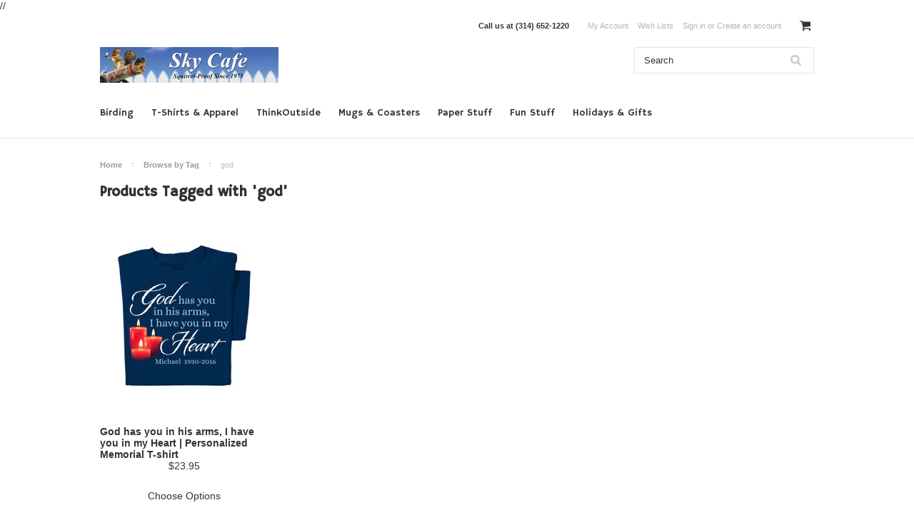

--- FILE ---
content_type: text/html; charset=UTF-8
request_url: https://squirrelstuff.com/tags/god
body_size: 7488
content:
<!DOCTYPE html>

<html>

<head>

    

    <title>SquirrelStuff - Products Tagged with 'god'</title>

    <meta charset="UTF-8">
    <meta name="description" content="Elaine" />
    <meta name="keywords" content="" />
    
    <link rel='canonical' href='https://squirrelstuff.com/tags/god' />
    
    
    <meta name='robots' content='noindex' />
    <link href="//fonts.googleapis.com/css?family=Lato:400,300" rel="stylesheet" type="text/css">

    <link rel="shortcut icon" href="https://cdn10.bigcommerce.com/s-u2lid/product_images/favicon.ico" />
    <meta name="viewport" content="width=device-width, initial-scale=1">

    <script>
        <script src="https://chimpstatic.com/mcjs-connected/js/users/8f7eaf440185081f60bf59d0c/ef85e390665d7909a31d409ae.js"></script>


    //<![CDATA[
        (function(){
            // this happens before external dependencies (and dom ready) to reduce page flicker
            var node, i;
            for (i = window.document.childNodes.length; i--;) {
                node = window.document.childNodes[i];
                if (node.nodeName == 'HTML') {
                    node.className += ' javascript';
                }
            }
        })();
    //]]>
    </script>

    <link href="https://cdn9.bigcommerce.com/r-50b4fa8997ce43839fb9457331bc39687cd8345a/themes/__master/Styles/styles.css" type="text/css" rel="stylesheet" /><link href="https://cdn9.bigcommerce.com/r-8774358ac847f5192bd3ddf9f49de865acb03d65/themes/ClassicNext/Styles/iselector.css" media="all" type="text/css" rel="stylesheet" />
<link href="https://cdn9.bigcommerce.com/r-8774358ac847f5192bd3ddf9f49de865acb03d65/themes/ClassicNext/Styles/flexslider.css" media="all" type="text/css" rel="stylesheet" />
<link href="https://cdn9.bigcommerce.com/r-8774358ac847f5192bd3ddf9f49de865acb03d65/themes/ClassicNext/Styles/slide-show.css" media="all" type="text/css" rel="stylesheet" />
<link href="https://cdn9.bigcommerce.com/r-8774358ac847f5192bd3ddf9f49de865acb03d65/themes/ClassicNext/Styles/styles-slide-show.css" media="all" type="text/css" rel="stylesheet" />
<link href="https://cdn9.bigcommerce.com/r-8774358ac847f5192bd3ddf9f49de865acb03d65/themes/ClassicNext/Styles/social.css" media="all" type="text/css" rel="stylesheet" />
<link href="https://cdn9.bigcommerce.com/r-8774358ac847f5192bd3ddf9f49de865acb03d65/themes/ClassicNext/Styles/styles.css" media="all" type="text/css" rel="stylesheet" />
<link href="https://cdn9.bigcommerce.com/r-8774358ac847f5192bd3ddf9f49de865acb03d65/themes/ClassicNext/Styles/light.css" media="all" type="text/css" rel="stylesheet" />
<link href="https://cdn9.bigcommerce.com/s-u2lid/templates/__custom/Styles/theme.css?t=1767993635" media="all" type="text/css" rel="stylesheet" />
<link href="https://cdn9.bigcommerce.com/r-8774358ac847f5192bd3ddf9f49de865acb03d65/themes/ClassicNext/Styles/grid.css" media="all" type="text/css" rel="stylesheet" />
<link href="https://cdn9.bigcommerce.com/r-8774358ac847f5192bd3ddf9f49de865acb03d65/themes/ClassicNext/Styles/responsive.css" media="all" type="text/css" rel="stylesheet" />
<link href="https://cdn9.bigcommerce.com/r-8774358ac847f5192bd3ddf9f49de865acb03d65/themes/ClassicNext/Styles/font-awesome.css" media="all" type="text/css" rel="stylesheet" />
<link href="https://cdn9.bigcommerce.com/s-u2lid/templates/__custom/Styles/custom.css?t=1767993635" type="text/css" rel="stylesheet" /><link href="https://cdn9.bigcommerce.com/r-b356832cc7afc6209edb27a56d106b804948eb9c/javascript/superfish/css/store.css" type="text/css" rel="stylesheet" /><link type="text/css" rel="stylesheet" href="https://cdn9.bigcommerce.com/r-b356832cc7afc6209edb27a56d106b804948eb9c/javascript/jquery/plugins/imodal/imodal.css" />

    <!-- Tell the browsers about our RSS feeds -->
    <link rel="alternate" type="application/rss+xml" title="Latest News (RSS 2.0)" href="https://squirrelstuff.com/rss.php?action=newblogs&amp;type=rss" />
<link rel="alternate" type="application/atom+xml" title="Latest News (Atom 0.3)" href="https://squirrelstuff.com/rss.php?action=newblogs&amp;type=atom" />
<link rel="alternate" type="application/rss+xml" title="New Products (RSS 2.0)" href="https://squirrelstuff.com/rss.php?type=rss" />
<link rel="alternate" type="application/atom+xml" title="New Products (Atom 0.3)" href="https://squirrelstuff.com/rss.php?type=atom" />
<link rel="alternate" type="application/rss+xml" title="Popular Products (RSS 2.0)" href="https://squirrelstuff.com/rss.php?action=popularproducts&amp;type=rss" />
<link rel="alternate" type="application/atom+xml" title="Popular Products (Atom 0.3)" href="https://squirrelstuff.com/rss.php?action=popularproducts&amp;type=atom" />


    <!-- Include visitor tracking code (if any) -->
    <!-- Start Tracking Code for analytics_facebook -->

<script>
!function(f,b,e,v,n,t,s){if(f.fbq)return;n=f.fbq=function(){n.callMethod?n.callMethod.apply(n,arguments):n.queue.push(arguments)};if(!f._fbq)f._fbq=n;n.push=n;n.loaded=!0;n.version='2.0';n.queue=[];t=b.createElement(e);t.async=!0;t.src=v;s=b.getElementsByTagName(e)[0];s.parentNode.insertBefore(t,s)}(window,document,'script','https://connect.facebook.net/en_US/fbevents.js');

fbq('set', 'autoConfig', 'false', '1299654370134713');
fbq('dataProcessingOptions', ['LDU'], 0, 0);
fbq('init', '1299654370134713', {"external_id":"9406a7fe-3aae-4d4e-b9e3-afda25ec9f6b"});
fbq('set', 'agent', 'bigcommerce', '1299654370134713');

function trackEvents() {
    var pathName = window.location.pathname;

    fbq('track', 'PageView', {}, "");

    // Search events start -- only fire if the shopper lands on the /search.php page
    if (pathName.indexOf('/search.php') === 0 && getUrlParameter('search_query')) {
        fbq('track', 'Search', {
            content_type: 'product_group',
            content_ids: [],
            search_string: getUrlParameter('search_query')
        });
    }
    // Search events end

    // Wishlist events start -- only fire if the shopper attempts to add an item to their wishlist
    if (pathName.indexOf('/wishlist.php') === 0 && getUrlParameter('added_product_id')) {
        fbq('track', 'AddToWishlist', {
            content_type: 'product_group',
            content_ids: []
        });
    }
    // Wishlist events end

    // Lead events start -- only fire if the shopper subscribes to newsletter
    if (pathName.indexOf('/subscribe.php') === 0 && getUrlParameter('result') === 'success') {
        fbq('track', 'Lead', {});
    }
    // Lead events end

    // Registration events start -- only fire if the shopper registers an account
    if (pathName.indexOf('/login.php') === 0 && getUrlParameter('action') === 'account_created') {
        fbq('track', 'CompleteRegistration', {}, "");
    }
    // Registration events end

    

    function getUrlParameter(name) {
        var cleanName = name.replace(/[\[]/, '\[').replace(/[\]]/, '\]');
        var regex = new RegExp('[\?&]' + cleanName + '=([^&#]*)');
        var results = regex.exec(window.location.search);
        return results === null ? '' : decodeURIComponent(results[1].replace(/\+/g, ' '));
    }
}

if (window.addEventListener) {
    window.addEventListener("load", trackEvents, false)
}
</script>
<noscript><img height="1" width="1" style="display:none" alt="null" src="https://www.facebook.com/tr?id=1299654370134713&ev=PageView&noscript=1&a=plbigcommerce1.2&eid="/></noscript>

<!-- End Tracking Code for analytics_facebook -->

<!-- Start Tracking Code for analytics_siteverification -->

<meta name="google-site-verification" content="3IJNOslFA7TZl-2vNRFbLY_Vhkj7V0lt20BGOtv6Urk" />

<!-- End Tracking Code for analytics_siteverification -->



    

    

    <script src="https://ajax.googleapis.com/ajax/libs/jquery/1.7.2/jquery.min.js"></script>
    <script src="https://cdn10.bigcommerce.com/r-b356832cc7afc6209edb27a56d106b804948eb9c/javascript/menudrop.js?"></script>
    <script src="https://cdn10.bigcommerce.com/r-b356832cc7afc6209edb27a56d106b804948eb9c/javascript/iselector.js?"></script>
    <script src="https://cdn10.bigcommerce.com/r-b356832cc7afc6209edb27a56d106b804948eb9c/javascript/jquery/plugins/jquery.flexslider.js"></script>
    <script src="https://cdn10.bigcommerce.com/r-b356832cc7afc6209edb27a56d106b804948eb9c/javascript/viewport.js?"></script>

    <!-- Theme bespoke js -->
    <script src="https://cdn10.bigcommerce.com/r-8774358ac847f5192bd3ddf9f49de865acb03d65/themes/ClassicNext/js/matchMedia.js"></script>
    <script src="https://cdn10.bigcommerce.com/r-8774358ac847f5192bd3ddf9f49de865acb03d65/themes/ClassicNext/js/common.js"></script>
    <script src="https://cdn10.bigcommerce.com/r-8774358ac847f5192bd3ddf9f49de865acb03d65/themes/ClassicNext/js/jquery.autobox.js"></script>
    <script src="https://cdn10.bigcommerce.com/r-8774358ac847f5192bd3ddf9f49de865acb03d65/themes/ClassicNext/js/init.js"></script>
    <script src="https://cdn10.bigcommerce.com/r-8774358ac847f5192bd3ddf9f49de865acb03d65/themes/ClassicNext/js/jquery.uniform.min.js"></script>
    <script src="https://cdn10.bigcommerce.com/r-8774358ac847f5192bd3ddf9f49de865acb03d65/themes/ClassicNext/js/main.js?"></script>

    <script>
    //<![CDATA[
    config.ShopPath = 'https://squirrelstuff.com';
    config.AppPath = ''; // BIG-8939: Deprecated, do not use.
    config.FastCart = 1;
    config.ShowCookieWarning = !!0;
    var ThumbImageWidth = 190;
    var ThumbImageHeight = 285;
    //]]>
    </script>
    <script type="text/javascript" src="https://cdn9.bigcommerce.com/r-b356832cc7afc6209edb27a56d106b804948eb9c/javascript/jquery/plugins/jquery.form.js"></script>
<script type="text/javascript" src="https://cdn9.bigcommerce.com/r-b356832cc7afc6209edb27a56d106b804948eb9c/javascript/jquery/plugins/imodal/imodal.js"></script>
<script type="text/javascript" src="https://checkout-sdk.bigcommerce.com/v1/loader.js" defer></script>
<script type="text/javascript">
var BCData = {};
</script>

    
    <script type="text/javascript" src="https://cdn9.bigcommerce.com/r-b356832cc7afc6209edb27a56d106b804948eb9c/javascript/quicksearch.js"></script>
    <!--[if lt IE 9]>
    <script src="https://cdn10.bigcommerce.com/r-8774358ac847f5192bd3ddf9f49de865acb03d65/themes/ClassicNext/js/html5shiv.js"></script>
    <![endif]-->
</head>

    <body>
        
<div id="DrawerMenu">
    <div class="inner">
        <div class="CategoryList" id="SideCategoryList">
    <h3>Categories</h3>
    <div class="BlockContent">
        <div class="SideCategoryListFlyout">
            <ul class="sf-menu sf-horizontal">
<li><a href="https://squirrelstuff.com/birding/">Birding</a><ul>
<li><a href="https://squirrelstuff.com/squirrel-proof-bird-feeders/">Squirrel Proof Bird Feeders</a></li>
<li><a href="https://squirrelstuff.com/squirrel-proof-baffles/">Baffles &quot;Keep Squirrels Out!&quot;</a></li>
<li><a href="https://squirrelstuff.com/dove-guard/">Dove Guard</a></li>
<li><a href="https://squirrelstuff.com/feeder-replacement-parts/">Feeder Replacement Parts</a></li>
<li><a href="https://squirrelstuff.com/bird-feeder-accessories-2/">Bird Feeder Accessories</a></li>

</ul>
</li>
<li><a href="https://squirrelstuff.com/t-shirts-apparel/">T-Shirts &amp; Apparel</a><ul>
<li><a href="https://squirrelstuff.com/tees/">T-Shirts</a></li>
<li><a href="https://squirrelstuff.com/boxer-shorts/">Boxer Shorts</a></li>
<li><a href="https://squirrelstuff.com/long-sleeve-squirrel-shirts/">Long Sleeve Squirrel Shirts</a></li>
<li><a href="https://squirrelstuff.com/caps-1/">Caps</a></li>
<li><a href="https://squirrelstuff.com/silk-ties/">Silk Ties</a></li>
<li><a href="https://squirrelstuff.com/sport-shirts/">Sport Shirts</a></li>
<li><a href="https://squirrelstuff.com/sweatshirts/">Sweatshirts</a></li>
<li><a href="https://squirrelstuff.com/squirrel-aprons-bird-aprons/">Aprons</a></li>

</ul>
</li>
<li><a href="https://squirrelstuff.com/thinkoutside/">ThinkOutside</a><ul>
<li><a href="https://squirrelstuff.com/thinkoutside-tees-1/">ThinkOutside Tees</a></li>
<li><a href="https://squirrelstuff.com/thinkoutside-caps/">ThinkOutside Caps</a></li>
<li><a href="https://squirrelstuff.com/thinkoutside-mugs/">ThinkOutside Mugs</a></li>
<li><a href="https://squirrelstuff.com/thinkoutside-notepads-1/">ThinkOutside Notepads</a></li>
<li><a href="https://squirrelstuff.com/thinkoutside-garden-flags/">ThinkOutside Garden Flags</a></li>

</ul>
</li>
<li><a href="https://squirrelstuff.com/mugs/">Mugs &amp; Coasters</a><ul>
<li><a href="https://squirrelstuff.com/mugs-1/">Mugs</a></li>

</ul>
</li>
<li><a href="https://squirrelstuff.com/paper-stuff/">Paper Stuff</a><ul>
<li><a href="https://squirrelstuff.com/cards/">Cards</a></li>
<li><a href="https://squirrelstuff.com/notepads/">Notepads</a></li>
<li><a href="https://squirrelstuff.com/posters/">Posters</a></li>
<li><a href="https://squirrelstuff.com/poker-squirrel-playing-cards/">Poker Squirrel Playing Cards</a></li>

</ul>
</li>
<li><a href="https://squirrelstuff.com/squirrel-stuff/">Fun Stuff</a><ul>
<li><a href="https://squirrelstuff.com/the-whisperer-collection-1/">The Whisperer Collection</a></li>
<li><a href="https://squirrelstuff.com/tote-bags/">Tote Bags</a></li>
<li><a href="https://squirrelstuff.com/garden-flag/">Garden Flag</a></li>
<li><a href="https://squirrelstuff.com/bird-stuff/">Bird Stuff</a></li>
<li><a href="https://squirrelstuff.com/cat-stuff/">Cat Stuff</a></li>
<li><a href="https://squirrelstuff.com/dog-stuff/">Dog Stuff</a></li>
<li><a href="https://squirrelstuff.com/rally-squirrel/">Rally Squirrel</a></li>
<li><a href="https://squirrelstuff.com/marketing/">Displays &amp; DVDs</a></li>

</ul>
</li>
<li><a href="https://squirrelstuff.com/holidays-gifts/">Holidays &amp; Gifts</a><ul>
<li><a href="https://squirrelstuff.com/best-squirrelly-gifts/">Best Squirrelly Gifts</a></li>
<li><a href="https://squirrelstuff.com/bird-nerd-gifts/">Bird Nerd Gifts</a></li>
<li><a href="https://squirrelstuff.com/christmas-gifts/">Christmas Gifts</a></li>
<li><a href="https://squirrelstuff.com/st-pattys-day-gifts/">St. Patty&#039;s Day Gifts</a></li>
<li><a href="https://squirrelstuff.com/the-whisperer-collection-3/">The Whisperer Collection</a></li>
<li><a href="https://squirrelstuff.com/gift-for-cat-lovers/">Gifts for Cat Lovers</a></li>
<li><a href="https://squirrelstuff.com/gift-for-dog-lovers/">Gifts for Dog Lovers</a></li>
<li><a href="https://squirrelstuff.com/gift-for-the-garden/">Gifts for the Garden</a></li>
<li><a href="https://squirrelstuff.com/gifts-for-her/">Gifts for Her</a></li>
<li><a href="https://squirrelstuff.com/gifts-for-him/">Gifts for Him</a></li>
<li><a href="https://squirrelstuff.com/gift-sets/">Gift Sets</a></li>
<li><a href="https://squirrelstuff.com/personalized-items/">Personalized Gifts</a></li>
<li><a href="https://squirrelstuff.com/stocking-stuffer/">Stocking Stuffers</a></li>
<li><a href="https://squirrelstuff.com/unique-gifts/">Unique Gifts</a></li>
<li><a href="https://squirrelstuff.com/valentines-day-gifts/">Valentine&#039;s Day Gifts</a></li>

</ul>
</li>

</ul>

        </div>
    </div>
</div>

        <div class="BrandList Moveable Panel slist" id="SideShopByBrand" style="display: ">
    <h3>Brands</h3>
    <div class="BlockContent">
        <ul class="treeview">
            <li><a href="https://squirrelstuff.com/brands/Arundale-Products%2C-Inc..html">Arundale Products, Inc.</a></li><li><a href="https://squirrelstuff.com/brands/Replacement-Parts.html">Replacement Parts</a></li><li><a href="https://squirrelstuff.com/brands/Jim-Rathert-Photography.html">Jim Rathert Photography</a></li>
            <li><a href="https://squirrelstuff.com/brands/">View all brands</a></li>
        </ul>
    </div>
</div>

        <div class="Block Moveable Panel" id="SideCategoryShopByPrice" style="display:none;"></div>
        <div class="AdditionalInformationList Moveable Panel slist" id="SideAdditionalInformation">
    <h3>Additional Information</h3>
    <div class="BlockContent">
        <ul class="treeview">
            <li><a href="/">Home</a></li>
        </ul>
        <ul class="pages-menu sf-menu sf-horizontal sf-js-enabled">
		<li class=" ">
		<a href="/content/Arundale Catalog July2015.epub"><span>Download a Free iPad eCatalog</span></a>
		
	</li>	<li class=" ">
		<a href="https://squirrelstuff.com/about-us/"><span>About Us</span></a>
		
	</li>	<li class=" ">
		<a href="https://squirrelstuff.com/blog/"><span>Blog</span></a>
		
	</li>	<li class=" ">
		<a href="https://squirrelstuff.com/videos/"><span>Videos</span></a>
		
	</li>	<li class=" ">
		<a href="https://squirrelstuff.com/contact-us/"><span>Contact Us</span></a>
		
	</li>	<li class=" ">
		<a href="https://squirrelstuff.com/squirrel-damage-warranty/"><span>Squirrel Damage Warranty</span></a>
		
	</li>	<li class=" ">
		<a href="https://squirrelstuff.com/shipping-returns/"><span>Shipping &amp; Returns</span></a>
		
	</li>	<li class=" ">
		<a href="https://squirrelstuff.com/wholesale-details/"><span>Wholesale Details</span></a>
		
	</li>	<li class=" ">
		<a href="https://squirrelstuff.com/privacy/"><span>Privacy</span></a>
		
	</li>	<li class=" ">
		<a href="https://squirrelstuff.com/terms-conditions/"><span>Terms &amp; Conditions</span></a>
		
	</li>	<li class=" ">
		<a href="https://squirrelstuff.com/rss-syndication/"><span>RSS Syndication</span></a>
		
	</li>
</ul>
    </div>
</div>

        <div class="AccountNavigationList Moveable Panel slist" id="SideAccountNavigation">
    <h3>Site Information</h3>
    <div class="BlockContent js-side-account-menu">
        <!-- Fill with content from TopMenu -->
    </div>
</div>
<script>

(function ($, window) {
    'use strict';

    var bcTheme = window.bcTheme || {};
    bcTheme.mobile = bcTheme.mobile || {};

    var MobileAccountMenu = function MobileAccountMenu(){};

    MobileAccountMenu.prototype.init = function init ( selector ) {
        this.$element = $(selector);

        this.cloneTopMenu();
        this.setCurrencyConvertor();
        this.bindEvents();

    };

    MobileAccountMenu.prototype.cloneTopMenu = function cloneTopMenu () {
        // Cloning from top menu as Globals don't work down here.
        var $topMenuClone = $('.TopMenu ul').clone(),
            $phoneNumber = $('<a />', {
                'text': $('.js-drawermenu-store-phone-container').find('.phoneIcon').text(),
                'href': 'tel:' + $('.js-drawermenu-store-phone-container').find('.js-drawermenu-store-phone').text()
            });
        //Modify the cloned menu to make phone clickable and hide stuff we don't need
        $topMenuClone.find('.phoneIcon').replaceWith( $phoneNumber );
        $topMenuClone.find('.js-drawermenu-cart').remove();
        //append new menu to drawer
        this.$element.append( $topMenuClone );
    };

    MobileAccountMenu.prototype.setCurrencyConvertor = function setCurrencyConvertor () {
        this.$mobileCurrencyConverter = this.$element.find('.js-drawermenu-currency-converter');
        this.$mobileSelectedCurrency = this.$mobileCurrencyConverter.find('.selected-currency');
        this.$mobileCurrencyList = this.$mobileCurrencyConverter.find('.CurrencyList');
    };

    MobileAccountMenu.prototype.bindEvents = function bindEvents () {
        var that = this;

        this.$mobileSelectedCurrency.on('click', function(e) {
            e.preventDefault();
            that.$mobileSelectedCurrency.toggleClass('open');
            that.$mobileCurrencyList.toggleClass('open');
        });
    };

    bcTheme.mobile.accountMenu = new MobileAccountMenu();

    window.bcTheme = window.bcTheme || bcTheme;

}(jQuery, window));

$(function () {
    bcTheme.mobile.accountMenu.init('.js-side-account-menu');
});

</script>

    </div>
</div>
<script>
//<![CDATA[
    $(function(){

        //Drawer Subnavigation Accordion
        $('#DrawerMenu li ul').addClass('drawer-subcat');
        $('#DrawerMenu .drawer-subcat').prev('a').after('<span class="subcat-expand"></span>');
        $('#DrawerMenu .subcat-expand').click(function(){
            $(this).next('.drawer-subcat').toggleClass('expanded');
            $(this).toggleClass('subcat-expanded');
        });

    });
//]]>
</script>


        <div class="page">
            <div class="header">
	<div class="inner">

		<div id="AjaxLoading">
			<div class="ajax-loader">
				<img src="https://cdn10.bigcommerce.com/r-8774358ac847f5192bd3ddf9f49de865acb03d65/themes/ClassicNext/images/loader.png" alt="" />&nbsp;Loading... Please wait...
			</div>
		</div>

		
		
<div class="TopMenu">
    <div class="inner">
        <ul style="display:">
            <li class="js-drawermenu-store-phone-container"  >
                <div class="phoneIcon">Call us at <span class="js-drawermenu-store-phone">(314) 652-1220</span></div>
            </li>
            <li style="" class="HeaderLiveChat">
                
            </li>
            <li style="display:" class="First">
                <a href="https://squirrelstuff.com/account.php">My Account</a>
            </li>
            
            <li style="display:" class="wishLink">
                <a href="https://squirrelstuff.com/wishlist.php">Wish Lists</a>
            </li>
            <li style="display:">
                <div><a href='https://squirrelstuff.com/login.php' onclick=''>Sign in</a> or <a href='https://squirrelstuff.com/login.php?action=create_account' onclick=''>Create an account</a></div>
            </li>
            <li class="js-drawermenu-currency-converter">
                <div class="Block Moveable Panel" id="SideCurrencySelector" style="display:none;"></div>
            </li>
            <li class="last CartLink js-drawermenu-cart" style="display:">
                <i class="icon icon-cart" title="View Cart">&nbsp;</i><a href="https://squirrelstuff.com/cart.php" title="View Cart"><span></span></a>
            </li>
        </ul>
    </div>
</div>


		<div id="Header">
			<div class="inner">
				<div id="ToggleMenu" class="fa fa-bars normal"></div>
				<div class="header-logo">
					<a href="https://squirrelstuff.com/"><img src="/product_images/store_banner_large_1722888943__09970.jpg" border="0" id="LogoImage" alt="SquirrelStuff" /></a>

				</div>
				<div class="header-secondary">
					<div id="SearchForm" class="cf">
	<form action="https://squirrelstuff.com/search.php" method="get" onsubmit="return check_small_search_form()">
		<label for="search_query">Search</label>
		<input type="text" name="search_query" id="search_query" class="Textbox autobox" value="Search" />
		<input type="submit" class="Button" value="" name="Search" title="Search" />
	</form>
</div>

<script type="text/javascript">
	var QuickSearchAlignment = 'right';
	var QuickSearchWidth = '390px';
	lang.EmptySmallSearch = "You forgot to enter some search keywords.";
	// uniform() is deprecated in Blueprint theme; remove binding below when removing uniform
	$(document).ajaxComplete(function() {
		$('input[type=checkbox], select').not('.UniApplied').uniform();
	});
</script>
				</div>
				<div id="cart-amount">
					<a href="https://squirrelstuff.com/cart.php" class="Cart"><span class="bag-handle"></span><span class="total">&nbsp;</span></a>
				</div>
			</div>
		</div>

		<div class="PageMenu">
			<div class="inner">
				<div class="CategoryList" id="SideCategoryList">
    <h3>Categories</h3>
    <div class="BlockContent">
        <div class="SideCategoryListFlyout">
            <ul class="sf-menu sf-horizontal">
<li><a href="https://squirrelstuff.com/birding/">Birding</a><ul>
<li><a href="https://squirrelstuff.com/squirrel-proof-bird-feeders/">Squirrel Proof Bird Feeders</a></li>
<li><a href="https://squirrelstuff.com/squirrel-proof-baffles/">Baffles &quot;Keep Squirrels Out!&quot;</a></li>
<li><a href="https://squirrelstuff.com/dove-guard/">Dove Guard</a></li>
<li><a href="https://squirrelstuff.com/feeder-replacement-parts/">Feeder Replacement Parts</a></li>
<li><a href="https://squirrelstuff.com/bird-feeder-accessories-2/">Bird Feeder Accessories</a></li>

</ul>
</li>
<li><a href="https://squirrelstuff.com/t-shirts-apparel/">T-Shirts &amp; Apparel</a><ul>
<li><a href="https://squirrelstuff.com/tees/">T-Shirts</a></li>
<li><a href="https://squirrelstuff.com/boxer-shorts/">Boxer Shorts</a></li>
<li><a href="https://squirrelstuff.com/long-sleeve-squirrel-shirts/">Long Sleeve Squirrel Shirts</a></li>
<li><a href="https://squirrelstuff.com/caps-1/">Caps</a></li>
<li><a href="https://squirrelstuff.com/silk-ties/">Silk Ties</a></li>
<li><a href="https://squirrelstuff.com/sport-shirts/">Sport Shirts</a></li>
<li><a href="https://squirrelstuff.com/sweatshirts/">Sweatshirts</a></li>
<li><a href="https://squirrelstuff.com/squirrel-aprons-bird-aprons/">Aprons</a></li>

</ul>
</li>
<li><a href="https://squirrelstuff.com/thinkoutside/">ThinkOutside</a><ul>
<li><a href="https://squirrelstuff.com/thinkoutside-tees-1/">ThinkOutside Tees</a></li>
<li><a href="https://squirrelstuff.com/thinkoutside-caps/">ThinkOutside Caps</a></li>
<li><a href="https://squirrelstuff.com/thinkoutside-mugs/">ThinkOutside Mugs</a></li>
<li><a href="https://squirrelstuff.com/thinkoutside-notepads-1/">ThinkOutside Notepads</a></li>
<li><a href="https://squirrelstuff.com/thinkoutside-garden-flags/">ThinkOutside Garden Flags</a></li>

</ul>
</li>
<li><a href="https://squirrelstuff.com/mugs/">Mugs &amp; Coasters</a><ul>
<li><a href="https://squirrelstuff.com/mugs-1/">Mugs</a></li>

</ul>
</li>
<li><a href="https://squirrelstuff.com/paper-stuff/">Paper Stuff</a><ul>
<li><a href="https://squirrelstuff.com/cards/">Cards</a></li>
<li><a href="https://squirrelstuff.com/notepads/">Notepads</a></li>
<li><a href="https://squirrelstuff.com/posters/">Posters</a></li>
<li><a href="https://squirrelstuff.com/poker-squirrel-playing-cards/">Poker Squirrel Playing Cards</a></li>

</ul>
</li>
<li><a href="https://squirrelstuff.com/squirrel-stuff/">Fun Stuff</a><ul>
<li><a href="https://squirrelstuff.com/the-whisperer-collection-1/">The Whisperer Collection</a></li>
<li><a href="https://squirrelstuff.com/tote-bags/">Tote Bags</a></li>
<li><a href="https://squirrelstuff.com/garden-flag/">Garden Flag</a></li>
<li><a href="https://squirrelstuff.com/bird-stuff/">Bird Stuff</a></li>
<li><a href="https://squirrelstuff.com/cat-stuff/">Cat Stuff</a></li>
<li><a href="https://squirrelstuff.com/dog-stuff/">Dog Stuff</a></li>
<li><a href="https://squirrelstuff.com/rally-squirrel/">Rally Squirrel</a></li>
<li><a href="https://squirrelstuff.com/marketing/">Displays &amp; DVDs</a></li>

</ul>
</li>
<li><a href="https://squirrelstuff.com/holidays-gifts/">Holidays &amp; Gifts</a><ul>
<li><a href="https://squirrelstuff.com/best-squirrelly-gifts/">Best Squirrelly Gifts</a></li>
<li><a href="https://squirrelstuff.com/bird-nerd-gifts/">Bird Nerd Gifts</a></li>
<li><a href="https://squirrelstuff.com/christmas-gifts/">Christmas Gifts</a></li>
<li><a href="https://squirrelstuff.com/st-pattys-day-gifts/">St. Patty&#039;s Day Gifts</a></li>
<li><a href="https://squirrelstuff.com/the-whisperer-collection-3/">The Whisperer Collection</a></li>
<li><a href="https://squirrelstuff.com/gift-for-cat-lovers/">Gifts for Cat Lovers</a></li>
<li><a href="https://squirrelstuff.com/gift-for-dog-lovers/">Gifts for Dog Lovers</a></li>
<li><a href="https://squirrelstuff.com/gift-for-the-garden/">Gifts for the Garden</a></li>
<li><a href="https://squirrelstuff.com/gifts-for-her/">Gifts for Her</a></li>
<li><a href="https://squirrelstuff.com/gifts-for-him/">Gifts for Him</a></li>
<li><a href="https://squirrelstuff.com/gift-sets/">Gift Sets</a></li>
<li><a href="https://squirrelstuff.com/personalized-items/">Personalized Gifts</a></li>
<li><a href="https://squirrelstuff.com/stocking-stuffer/">Stocking Stuffers</a></li>
<li><a href="https://squirrelstuff.com/unique-gifts/">Unique Gifts</a></li>
<li><a href="https://squirrelstuff.com/valentines-day-gifts/">Valentine&#039;s Day Gifts</a></li>

</ul>
</li>

</ul>

        </div>
    </div>
</div>

			</div>
		</div>

	</div>
</div>
            <div class="main">
                <div class="inner">
                    
                    <div class="Content Widest" id="LayoutColumn1">
                        <div class="Block Moveable Panel Breadcrumb" id="Breadcrumb">
	<ul>
		<li><a href="https://squirrelstuff.com/">Home</a></li><li><a href="https://squirrelstuff.com/tags/">Browse by Tag</a></li><li>god</li>
	</ul>
</div>
                        
                        <div class="Block Moveable Panel" id="TagProducts">
	
	<h2>Products Tagged with 'god'</h2>
	<div class="BlockContent">
		

		<script type="text/javascript">
		lang.CompareSelectMessage = 'Please choose at least 2 products to compare.';
		</script>

		<form name="frmCompare" id="frmCompare" action="" method="get" onsubmit="return compareProducts('')">
			<ul class="ProductList TaggedProductsList">
				<li class="Odd">
	<div class="ProductImage">
		<a href="https://squirrelstuff.com/god-has-you-in-his-arms-i-have-you-in-my-heart-personalized-memorial-t-shirt/"><img src="https://cdn10.bigcommerce.com/s-u2lid/products/868/images/1784/god_heart_tee__37282.1709584005.190.285.jpg?c=2" alt="God has you in his arms, I have you in my Heart | Personalized Memorial T-shirt" /></a>
	</div>
	<div class="ProductDetails">
		<strong><a href="https://squirrelstuff.com/god-has-you-in-his-arms-i-have-you-in-my-heart-personalized-memorial-t-shirt/" class="">God has you in his arms, I have you in my Heart | Personalized Memorial T-shirt</a></strong>
	</div>
	<div class="ProductPriceRating">
		<em>$23.95</em>
		<span class="Rating Rating0">
			<img src="https://cdn10.bigcommerce.com/r-8774358ac847f5192bd3ddf9f49de865acb03d65/themes/ClassicNext/images/IcoRating0.png" alt="" style="" />
		</span>
	</div>
	<div class="ProductCompareButton" style="display: none">
		<input type="checkbox" class="CheckBox" name="compare_product_ids" id="compare_868" value="868" onclick="product_comparison_box_changed(this.checked)" /> <label for="compare_868">Compare</label> <br>
	</div>
	<div class="ProductActionAdd" style="display:;">
		<a href="https://squirrelstuff.com/god-has-you-in-his-arms-i-have-you-in-my-heart-personalized-memorial-t-shirt/">Choose Options</a>
	</div>
</li>
			</ul>

			<br class="Clear" />
			<div class="CompareButton" style="display: none">
				<input type="image" value="Compare Selected" src="https://cdn10.bigcommerce.com/r-8774358ac847f5192bd3ddf9f49de865acb03d65/themes/ClassicNext/images/light/CompareButton.gif" />
			</div>
		</form>
		<div class="PagingBottom">
			
		</div>
	</div>
</div>

                    </div>
                    <div class="clear"></div>
                </div>
            </div>
            <div class="footer">
    <div class="inner">

        
<div class="newsletter-subscription" id="SideNewsletterBox">
	<div class="inner">
		<div class="grid">
			<div class="grid__item one-third">

				<h4>Sign up for our newsletter</h4>
				
			</div>
			<div class="grid__item two-thirds">

				<form action="https://squirrelstuff.com/subscribe.php" method="post" id="subscribe_form" class="subscribe_form" name="subscribe_form">
					<input type="hidden" name="action" value="subscribe" />
					<div class="grid">
						<div class="grid__item two-fifths">
							<label for="nl_first_name">Name</label>
							<input class="Textbox autobox" value="Name" id="nl_first_name" name="nl_first_name" type="text" />
						</div>
						<div class="grid__item two-fifths">
							<label for="nl_email">Email</label>
							<input class="Textbox autobox" value="Email" id="nl_email" name="nl_email" type="email" />
						</div>
						<div class="grid__item one-fifth">

							<input value="Submit" class="btn" type="submit" />

						</div>
					</div>
				</form>
			</div>
		</div>
	</div>
</div>
<script type="text/javascript">
// <!--
	$('#subscribe_form').submit(function() {
		if($('#nl_first_name').val() == '') {
			alert('You forgot to type in your first name.');
			$('#nl_first_name').focus();
			return false;
		}

		if($('#nl_email').val() == '') {
			alert('You forgot to type in your email address.');
			$('#nl_email').focus();
			return false;
		}

		if($('#nl_email').val().indexOf('@') == -1 || $('#nl_email').val().indexOf('.') == -1) {
			alert('Please enter a valid email address, such as john@example.com.');
			$('#nl_email').focus();
			$('#nl_email').select();
			return false;
		}

		// Set the action of the form to stop spammers
		$('#subscribe_form').append("<input type=\"hidden\" name=\"check\" value=\"1\" \/>");
		return true;

	});
// -->
</script>



        <div class="footer-main">
            <div class="inner">
                <div class="footer-columns grid">
                    <div class="grid__item one-quarter"><h4>Quick Links</h4><ul class="pages-menu sf-menu sf-horizontal sf-js-enabled">
		<li class=" ">
		<a href="/content/Arundale Catalog July2015.epub"><span>Download a Free iPad eCatalog</span></a>
		
	</li>	<li class=" ">
		<a href="https://squirrelstuff.com/about-us/"><span>About Us</span></a>
		
	</li>	<li class=" ">
		<a href="https://squirrelstuff.com/blog/"><span>Blog</span></a>
		
	</li>	<li class=" ">
		<a href="https://squirrelstuff.com/videos/"><span>Videos</span></a>
		
	</li>	<li class=" ">
		<a href="https://squirrelstuff.com/contact-us/"><span>Contact Us</span></a>
		
	</li>	<li class=" ">
		<a href="https://squirrelstuff.com/squirrel-damage-warranty/"><span>Squirrel Damage Warranty</span></a>
		
	</li>	<li class=" ">
		<a href="https://squirrelstuff.com/shipping-returns/"><span>Shipping &amp; Returns</span></a>
		
	</li>	<li class=" ">
		<a href="https://squirrelstuff.com/wholesale-details/"><span>Wholesale Details</span></a>
		
	</li>	<li class=" ">
		<a href="https://squirrelstuff.com/privacy/"><span>Privacy</span></a>
		
	</li>	<li class=" ">
		<a href="https://squirrelstuff.com/terms-conditions/"><span>Terms &amp; Conditions</span></a>
		
	</li>	<li class=" ">
		<a href="https://squirrelstuff.com/rss-syndication/"><span>RSS Syndication</span></a>
		
	</li>
</ul></div>
                    <div class="grid__item one-quarter"><div class="Block CategoryList Panel">
    <h4>Stuff</h4>
    <div class="BlockContent">
        <ul class="sf-menu sf-horizontal">
<li><a href="https://squirrelstuff.com/birding/">Birding</a><ul>
<li><a href="https://squirrelstuff.com/squirrel-proof-bird-feeders/">Squirrel Proof Bird Feeders</a></li>
<li><a href="https://squirrelstuff.com/squirrel-proof-baffles/">Baffles &quot;Keep Squirrels Out!&quot;</a></li>
<li><a href="https://squirrelstuff.com/dove-guard/">Dove Guard</a></li>
<li><a href="https://squirrelstuff.com/feeder-replacement-parts/">Feeder Replacement Parts</a></li>
<li><a href="https://squirrelstuff.com/bird-feeder-accessories-2/">Bird Feeder Accessories</a></li>

</ul>
</li>
<li><a href="https://squirrelstuff.com/t-shirts-apparel/">T-Shirts &amp; Apparel</a><ul>
<li><a href="https://squirrelstuff.com/tees/">T-Shirts</a></li>
<li><a href="https://squirrelstuff.com/boxer-shorts/">Boxer Shorts</a></li>
<li><a href="https://squirrelstuff.com/long-sleeve-squirrel-shirts/">Long Sleeve Squirrel Shirts</a></li>
<li><a href="https://squirrelstuff.com/caps-1/">Caps</a></li>
<li><a href="https://squirrelstuff.com/silk-ties/">Silk Ties</a></li>
<li><a href="https://squirrelstuff.com/sport-shirts/">Sport Shirts</a></li>
<li><a href="https://squirrelstuff.com/sweatshirts/">Sweatshirts</a></li>
<li><a href="https://squirrelstuff.com/squirrel-aprons-bird-aprons/">Aprons</a></li>

</ul>
</li>
<li><a href="https://squirrelstuff.com/thinkoutside/">ThinkOutside</a><ul>
<li><a href="https://squirrelstuff.com/thinkoutside-tees-1/">ThinkOutside Tees</a></li>
<li><a href="https://squirrelstuff.com/thinkoutside-caps/">ThinkOutside Caps</a></li>
<li><a href="https://squirrelstuff.com/thinkoutside-mugs/">ThinkOutside Mugs</a></li>
<li><a href="https://squirrelstuff.com/thinkoutside-notepads-1/">ThinkOutside Notepads</a></li>
<li><a href="https://squirrelstuff.com/thinkoutside-garden-flags/">ThinkOutside Garden Flags</a></li>

</ul>
</li>
<li><a href="https://squirrelstuff.com/mugs/">Mugs &amp; Coasters</a><ul>
<li><a href="https://squirrelstuff.com/mugs-1/">Mugs</a></li>

</ul>
</li>
<li><a href="https://squirrelstuff.com/paper-stuff/">Paper Stuff</a><ul>
<li><a href="https://squirrelstuff.com/cards/">Cards</a></li>
<li><a href="https://squirrelstuff.com/notepads/">Notepads</a></li>
<li><a href="https://squirrelstuff.com/posters/">Posters</a></li>
<li><a href="https://squirrelstuff.com/poker-squirrel-playing-cards/">Poker Squirrel Playing Cards</a></li>

</ul>
</li>
<li><a href="https://squirrelstuff.com/squirrel-stuff/">Fun Stuff</a><ul>
<li><a href="https://squirrelstuff.com/the-whisperer-collection-1/">The Whisperer Collection</a></li>
<li><a href="https://squirrelstuff.com/tote-bags/">Tote Bags</a></li>
<li><a href="https://squirrelstuff.com/garden-flag/">Garden Flag</a></li>
<li><a href="https://squirrelstuff.com/bird-stuff/">Bird Stuff</a></li>
<li><a href="https://squirrelstuff.com/cat-stuff/">Cat Stuff</a></li>
<li><a href="https://squirrelstuff.com/dog-stuff/">Dog Stuff</a></li>
<li><a href="https://squirrelstuff.com/rally-squirrel/">Rally Squirrel</a></li>
<li><a href="https://squirrelstuff.com/marketing/">Displays &amp; DVDs</a></li>

</ul>
</li>
<li><a href="https://squirrelstuff.com/holidays-gifts/">Holidays &amp; Gifts</a><ul>
<li><a href="https://squirrelstuff.com/best-squirrelly-gifts/">Best Squirrelly Gifts</a></li>
<li><a href="https://squirrelstuff.com/bird-nerd-gifts/">Bird Nerd Gifts</a></li>
<li><a href="https://squirrelstuff.com/christmas-gifts/">Christmas Gifts</a></li>
<li><a href="https://squirrelstuff.com/st-pattys-day-gifts/">St. Patty&#039;s Day Gifts</a></li>
<li><a href="https://squirrelstuff.com/the-whisperer-collection-3/">The Whisperer Collection</a></li>
<li><a href="https://squirrelstuff.com/gift-for-cat-lovers/">Gifts for Cat Lovers</a></li>
<li><a href="https://squirrelstuff.com/gift-for-dog-lovers/">Gifts for Dog Lovers</a></li>
<li><a href="https://squirrelstuff.com/gift-for-the-garden/">Gifts for the Garden</a></li>
<li><a href="https://squirrelstuff.com/gifts-for-her/">Gifts for Her</a></li>
<li><a href="https://squirrelstuff.com/gifts-for-him/">Gifts for Him</a></li>
<li><a href="https://squirrelstuff.com/gift-sets/">Gift Sets</a></li>
<li><a href="https://squirrelstuff.com/personalized-items/">Personalized Gifts</a></li>
<li><a href="https://squirrelstuff.com/stocking-stuffer/">Stocking Stuffers</a></li>
<li><a href="https://squirrelstuff.com/unique-gifts/">Unique Gifts</a></li>
<li><a href="https://squirrelstuff.com/valentines-day-gifts/">Valentine&#039;s Day Gifts</a></li>

</ul>
</li>

</ul>

    </div>
</div></div>
                    <div class="grid__item one-quarter"><div class="BrandList Moveable Panel slist" id="SideShopByBrand" style="display: ">
    <h4>Brands</h4>
    <div class="BlockContent">
        <ul class="treeview">
            <li><a href="https://squirrelstuff.com/brands/Arundale-Products%2C-Inc..html">Arundale Products, Inc.</a></li><li><a href="https://squirrelstuff.com/brands/Replacement-Parts.html">Replacement Parts</a></li><li><a href="https://squirrelstuff.com/brands/Jim-Rathert-Photography.html">Jim Rathert Photography</a></li>
            <li><a href="https://squirrelstuff.com/brands/">View all brands</a></li>
        </ul>
    </div>
</div>

                    <!-- (c) 2005, 2016. Authorize.Net is a registered trademark of CyberSource Corporation --> <div class="AuthorizeNetSeal"> <script type="text/javascript" language="javascript">var ANS_customer_id="48279632-4379-48a0-b9f1-548aca483ac0";</script> <script type="text/javascript" language="javascript" src="//verify.authorize.net/anetseal/seal.js" ></script> <a href="http://www.authorize.net/" id="AuthorizeNetText" target="_blank">Accept Credit Cards Online</a> </div>
                    </div>
                    <div class="grid__item one-quarter"><div id="socnet" class="Block SocialConnect Moveable Panel">
	<ul>
		<li><a href="https://www.facebook.com/pages/Arundale-Products/168587654189?ref=hl" target="_blank" class="icon-social icon-facebook" title="Facebook">Facebook</a></li>
<li><a href="https://www.instagram.com/squirrel_stuff/" target="_blank" class="icon-social icon-instagram" title="Instagram">Instagram</a></li>
<li><a href="https://twitter.com/TheSkycafe" target="_blank" class="icon-social icon-twitter" title="Twitter">Twitter</a></li>
<li><a href="https://www.pinterest.com/theskycafe/" target="_blank" class="icon-social icon-pinterest" title="Pinterest">Pinterest</a></li>
<li><a href="https://www.youtube.com/channel/UCUKl5LPi4TYmJt60HLpgBrg" target="_blank" class="icon-social icon-youtube" title="YouTube">YouTube</a></li>

	</ul>
</div></div>
                </div>
            </div>
        </div>

        <div class="footer-links">
            <div class="inner">
                <p>
                    <span id="currencyPrices">All prices are in <span title='US Dollar'>USD</span>.</span> &copy; 2026 SquirrelStuff. <a href="https://squirrelstuff.com/sitemap/"><span>Sitemap</span></a>

                      <span class="powered-by">Powered by <a rel="nofollow" href="http://www.bigcommerce.com">BigCommerce</a></span>
                </p>
                
            </div>
        </div>

    </div>
</div>








<script type="text/javascript" src="https://cdn9.bigcommerce.com/r-b356832cc7afc6209edb27a56d106b804948eb9c/javascript/bc_pinstrumentation.min.js"></script>
<script type="text/javascript" src="https://cdn9.bigcommerce.com/r-b356832cc7afc6209edb27a56d106b804948eb9c/javascript/superfish/js/jquery.bgiframe.min.js"></script>
<script type="text/javascript" src="https://cdn9.bigcommerce.com/r-b356832cc7afc6209edb27a56d106b804948eb9c/javascript/superfish/js/superfish.js"></script>
<script type="text/javascript">
    $(function(){
        if (typeof $.fn.superfish == "function") {
            $("ul.sf-menu").superfish({
                delay: 800,
                dropShadows: false,
                speed: "fast"
            })
            .find("ul")
            .bgIframe();
        }
    })
</script>
<script type="text/javascript" src="https://cdn9.bigcommerce.com/r-b356832cc7afc6209edb27a56d106b804948eb9c/javascript/visitor.js"></script>


<script type="text/javascript">
$(document).ready(function() {
	// attach fast cart event to all 'add to cart' link
	$(".ProductActionAdd a[href*='cart.php?action=add']").click(function(event) {
		fastCartAction($(this).attr('href'));
		return false;
	});
});
</script>

<script src="https://conduit.mailchimpapp.com/js/stores/store_yyd7y5mqkm1mlx6bxlfm/conduit.js"></script>


        </div>
    <script type="text/javascript" src="https://cdn9.bigcommerce.com/shared/js/csrf-protection-header-5eeddd5de78d98d146ef4fd71b2aedce4161903e.js"></script></body>
</html>

--- FILE ---
content_type: text/css;charset=UTF-8
request_url: https://cdn9.bigcommerce.com/s-u2lid/templates/__custom/Styles/custom.css?t=1767993635
body_size: -14
content:
/*Added by BC STAFF CASE 02069903 CP*/
.recaptchatable .recaptcha_image_cell center img {
max-width: 300px !important;
}
/*End CASE 02069903*/
